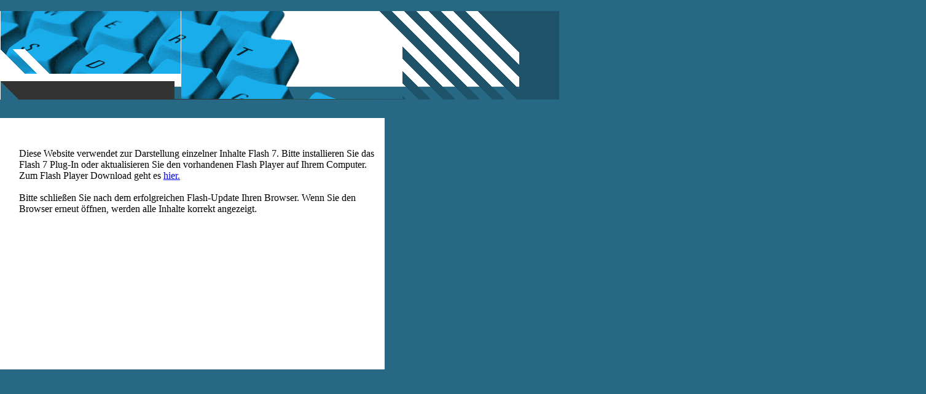

--- FILE ---
content_type: text/html
request_url: http://anwaelte-notare-marienhafe.de/upgrade_flash.html
body_size: 5691
content:
<!DOCTYPE HTML PUBLIC "-//W3C//DTD HTML 4.0 Transitional//EN" >
<html>
<head>
	<Title></Title>
<meta http-equiv="Content-Type" content="text/html; charset=utf-8">
<script type="text/VBScript" language="VBScript">
<!-- 
	Sub resizable2_FSCommand(ByVal command, ByVal args)
		call resizable2_DoFSCommand(command, args)
	end sub
-->
</script>
<script type="text/javascript" language="Javascript">
<!--
	if (document.location.search == null || document.location.search == "")
	{
		document.location.href = document.location.href + "?t=" + new Date().getTime();
	}
	var flag = false;

	function resizable2_DoFSCommand(command, args) 
	{
		if(!flag) {
			if (command == 0 && args == 0)
				newSize(1, 1);
			else
				newSize(command, args);
			flag = true;
		}
	}
	
	function Seitenwechsel(id,seite) 
	{
		self.location.href = id+".html?"+new Date().getTime();
	}	
	function newSize(datX,datY) {
		datX = datX + "px";
		datY = datY + "px";
		if(document.all && !document.getElementById) {
	 		if (document.all['miFlash'] != null) document.all['miFlash'].style.pixelHeight = datY;
	 		if (document.all['resizable2'] != null) document.all['resizable2'].pixelHeight = datY;
	 		if (document.all['resizable3'] != null) document.all['resizable3'].pixelHeight = datY;
		}else{
			if (document.getElementById('miFlash') != null) document.getElementById('miFlash').style.height = datY;
			if (document.getElementById('resizable2') != null) document.getElementById('resizable2').height = datY;
			if (document.getElementById('resizable3') != null) document.getElementById('resizable3').height = datY;
		}
	}
// -->
</script>
<noscript>
	<div align="center" style="color:Red">F&uuml;r eine korrekte Anzeige der Inhalte dieser Website muss die JavaScript Funktion aktiviert werden.</div>	
</noscript>
	<link rel="stylesheet" href="scripts/style_052_01.css">
</head>
<body class="bgall">

<center>
	<table width="910" border="0" cellspacing="0" cellpadding="0" class="headerpic1">
		<tr>
			<tr>
				<td><img src="img/spacer.gif?3ed58d9d-ea60-492b-bc3c-e1febad59321" width="29" height="114" border="0" alt=""/></td>
				<td><img src="img/spacer.gif?964168a3-d029-40fc-ad2f-da82088f4e9e" width="255" height="114" border="0" alt=""/></td>
				<td><img src="img/spacer.gif?754b58ca-5191-4c6b-8f1d-ec7bf66cad6f" width="626" height="114" border="0" alt=""/></td>
			</tr>
			<tr>
				<td><img src="img/spacer.gif?0a073638-40e2-4034-8aca-44f3f4f9a9fb" width="29" height="30" border="0" alt=""/></td>	
				<td><img src="img/spacer.gif?ae443568-13dd-4456-a8fa-fa2e947954b5" width="255" height="30" border="0" alt=""/></td>
				<td><img src="img/spacer.gif?85feb4cd-e86a-4950-a24a-2ae2e9c52512" width="626" height="30" border="0" alt=""/></td>
			</tr>
			<tr>
				<td><img src="img/spacer.gif?0a073638-40e2-4034-8aca-44f3f4f9a9fb" width="29" height="30" border="0" alt=""/></td>	
				<td><img src="img/spacer.gif?ae443568-13dd-4456-a8fa-fa2e947954b5" width="255" height="30" border="0" alt=""/></td>
				<td><img src="img/spacer.gif?59d8f63d-3642-4ebb-85a0-9943e70c43ce" width="626" height="30" border="0" alt=""/></td>
			</tr>
			<tr>
				<br /></td>	
				<td valign="top" class="bgcontent">
					<table width="626" border="0" cellspacing="0" cellpadding="0">
						<tr>
							<td><img src="img/spacer.gif?b6783fd7-c591-4d9f-b551-b9703546d4a6" width="31" height="1" border="0" alt=""/></td>
							<td><img src="img/spacer.gif?11a8338e-3646-4fc4-8a04-e70d01dc3dbe" width="66" height="1" border="0" alt=""/></td>
							<td><img src="img/spacer.gif?e4dfc388-0087-44d7-84c3-55a1b3f1ffda" width="520" height="1" border="0" alt=""/></td>
							<td><img src="img/spacer.gif?a70e6e94-651d-4de8-90ca-12d6b9cf25c1" width="9" height="4" border="0" alt=""/></td>
						</tr>
						<tr>
							<td><img src="img/spacer.gif?b6783fd7-c591-4d9f-b551-b9703546d4a6" width="31" height="1" border="0" alt=""/></td>
							<td colspan="2" width="586"><img src="img/title/01.jpg?63a5fe65-1bbb-465c-ad1b-5b150b6a45a0" width="586" height="35" border="0" alt="" /></td>
							<td><img src="img/spacer.gif?7dd9e729-5128-408e-9bb6-71e7d9cce2e4" width="9" height="35" border="0" alt=""/></td>
						</tr>
						<tr>
							<td colspan="4"><img src="img/spacer.gif?e13cfee3-1ff9-4a9b-ac76-bcd86eb2409a" width="1" height="10" border="0" alt=""/></td>
						</tr>
						<tr>
							<td><img src="img/spacer.gif?b6783fd7-c591-4d9f-b551-b9703546d4a6" width="31" height="1" border="0" alt=""/></td>
							<td colspan="2" width="586" height="350" valign="top">
							<table width="100%" border="0" cellspacing="0" cellpadding="0">
								<tr>
									<td width="100%" valign="top">Diese Website verwendet zur Darstellung einzelner Inhalte Flash 7. Bitte installieren Sie das Flash 7 Plug-In oder aktualisieren Sie den vorhandenen Flash Player auf Ihrem Computer. Zum Flash Player Download geht es <a target="_blank" class="linkmag" href="http://www.macromedia.com/shockwave/download/download.cgi?P1_Prod_Version=ShockwaveFlash">hier.</a>
<br><br>Bitte schließen Sie nach dem erfolgreichen Flash-Update Ihren Browser. Wenn Sie den Browser erneut öffnen, werden alle Inhalte korrekt angezeigt.</td>
								</tr>
							</table>
						</td>
							<td><img src="img/spacer.gif?bc569dc7-b945-469c-9a5e-60a5263fb205" width="9" height="350" border="0" alt=""/></td>
						</tr>
						<tr>
							<td colspan="4"><img src="img/spacer.gif?e13cfee3-1ff9-4a9b-ac76-bcd86eb2409a" width="1" height="10" border="0" alt=""/></td>
						</tr>
					</table>
			</tr>
			<tr>
				<td colspan="3"><img src="img/spacer.gif?c13e61ce-70c5-452a-a61a-d2e3cbe81d74" width="1" height="14" border="0" alt=""/></td>
			</tr>
	</table>
</center>	

</body>
</html>

--- FILE ---
content_type: text/html
request_url: http://anwaelte-notare-marienhafe.de/upgrade_flash.html?t=1768388221073
body_size: 5691
content:
<!DOCTYPE HTML PUBLIC "-//W3C//DTD HTML 4.0 Transitional//EN" >
<html>
<head>
	<Title></Title>
<meta http-equiv="Content-Type" content="text/html; charset=utf-8">
<script type="text/VBScript" language="VBScript">
<!-- 
	Sub resizable2_FSCommand(ByVal command, ByVal args)
		call resizable2_DoFSCommand(command, args)
	end sub
-->
</script>
<script type="text/javascript" language="Javascript">
<!--
	if (document.location.search == null || document.location.search == "")
	{
		document.location.href = document.location.href + "?t=" + new Date().getTime();
	}
	var flag = false;

	function resizable2_DoFSCommand(command, args) 
	{
		if(!flag) {
			if (command == 0 && args == 0)
				newSize(1, 1);
			else
				newSize(command, args);
			flag = true;
		}
	}
	
	function Seitenwechsel(id,seite) 
	{
		self.location.href = id+".html?"+new Date().getTime();
	}	
	function newSize(datX,datY) {
		datX = datX + "px";
		datY = datY + "px";
		if(document.all && !document.getElementById) {
	 		if (document.all['miFlash'] != null) document.all['miFlash'].style.pixelHeight = datY;
	 		if (document.all['resizable2'] != null) document.all['resizable2'].pixelHeight = datY;
	 		if (document.all['resizable3'] != null) document.all['resizable3'].pixelHeight = datY;
		}else{
			if (document.getElementById('miFlash') != null) document.getElementById('miFlash').style.height = datY;
			if (document.getElementById('resizable2') != null) document.getElementById('resizable2').height = datY;
			if (document.getElementById('resizable3') != null) document.getElementById('resizable3').height = datY;
		}
	}
// -->
</script>
<noscript>
	<div align="center" style="color:Red">F&uuml;r eine korrekte Anzeige der Inhalte dieser Website muss die JavaScript Funktion aktiviert werden.</div>	
</noscript>
	<link rel="stylesheet" href="scripts/style_052_01.css">
</head>
<body class="bgall">

<center>
	<table width="910" border="0" cellspacing="0" cellpadding="0" class="headerpic1">
		<tr>
			<tr>
				<td><img src="img/spacer.gif?3ed58d9d-ea60-492b-bc3c-e1febad59321" width="29" height="114" border="0" alt=""/></td>
				<td><img src="img/spacer.gif?964168a3-d029-40fc-ad2f-da82088f4e9e" width="255" height="114" border="0" alt=""/></td>
				<td><img src="img/spacer.gif?754b58ca-5191-4c6b-8f1d-ec7bf66cad6f" width="626" height="114" border="0" alt=""/></td>
			</tr>
			<tr>
				<td><img src="img/spacer.gif?0a073638-40e2-4034-8aca-44f3f4f9a9fb" width="29" height="30" border="0" alt=""/></td>	
				<td><img src="img/spacer.gif?ae443568-13dd-4456-a8fa-fa2e947954b5" width="255" height="30" border="0" alt=""/></td>
				<td><img src="img/spacer.gif?85feb4cd-e86a-4950-a24a-2ae2e9c52512" width="626" height="30" border="0" alt=""/></td>
			</tr>
			<tr>
				<td><img src="img/spacer.gif?0a073638-40e2-4034-8aca-44f3f4f9a9fb" width="29" height="30" border="0" alt=""/></td>	
				<td><img src="img/spacer.gif?ae443568-13dd-4456-a8fa-fa2e947954b5" width="255" height="30" border="0" alt=""/></td>
				<td><img src="img/spacer.gif?59d8f63d-3642-4ebb-85a0-9943e70c43ce" width="626" height="30" border="0" alt=""/></td>
			</tr>
			<tr>
				<br /></td>	
				<td valign="top" class="bgcontent">
					<table width="626" border="0" cellspacing="0" cellpadding="0">
						<tr>
							<td><img src="img/spacer.gif?b6783fd7-c591-4d9f-b551-b9703546d4a6" width="31" height="1" border="0" alt=""/></td>
							<td><img src="img/spacer.gif?11a8338e-3646-4fc4-8a04-e70d01dc3dbe" width="66" height="1" border="0" alt=""/></td>
							<td><img src="img/spacer.gif?e4dfc388-0087-44d7-84c3-55a1b3f1ffda" width="520" height="1" border="0" alt=""/></td>
							<td><img src="img/spacer.gif?a70e6e94-651d-4de8-90ca-12d6b9cf25c1" width="9" height="4" border="0" alt=""/></td>
						</tr>
						<tr>
							<td><img src="img/spacer.gif?b6783fd7-c591-4d9f-b551-b9703546d4a6" width="31" height="1" border="0" alt=""/></td>
							<td colspan="2" width="586"><img src="img/title/01.jpg?63a5fe65-1bbb-465c-ad1b-5b150b6a45a0" width="586" height="35" border="0" alt="" /></td>
							<td><img src="img/spacer.gif?7dd9e729-5128-408e-9bb6-71e7d9cce2e4" width="9" height="35" border="0" alt=""/></td>
						</tr>
						<tr>
							<td colspan="4"><img src="img/spacer.gif?e13cfee3-1ff9-4a9b-ac76-bcd86eb2409a" width="1" height="10" border="0" alt=""/></td>
						</tr>
						<tr>
							<td><img src="img/spacer.gif?b6783fd7-c591-4d9f-b551-b9703546d4a6" width="31" height="1" border="0" alt=""/></td>
							<td colspan="2" width="586" height="350" valign="top">
							<table width="100%" border="0" cellspacing="0" cellpadding="0">
								<tr>
									<td width="100%" valign="top">Diese Website verwendet zur Darstellung einzelner Inhalte Flash 7. Bitte installieren Sie das Flash 7 Plug-In oder aktualisieren Sie den vorhandenen Flash Player auf Ihrem Computer. Zum Flash Player Download geht es <a target="_blank" class="linkmag" href="http://www.macromedia.com/shockwave/download/download.cgi?P1_Prod_Version=ShockwaveFlash">hier.</a>
<br><br>Bitte schließen Sie nach dem erfolgreichen Flash-Update Ihren Browser. Wenn Sie den Browser erneut öffnen, werden alle Inhalte korrekt angezeigt.</td>
								</tr>
							</table>
						</td>
							<td><img src="img/spacer.gif?bc569dc7-b945-469c-9a5e-60a5263fb205" width="9" height="350" border="0" alt=""/></td>
						</tr>
						<tr>
							<td colspan="4"><img src="img/spacer.gif?e13cfee3-1ff9-4a9b-ac76-bcd86eb2409a" width="1" height="10" border="0" alt=""/></td>
						</tr>
					</table>
			</tr>
			<tr>
				<td colspan="3"><img src="img/spacer.gif?c13e61ce-70c5-452a-a61a-d2e3cbe81d74" width="1" height="14" border="0" alt=""/></td>
			</tr>
	</table>
</center>	

</body>
</html>

--- FILE ---
content_type: text/css
request_url: http://anwaelte-notare-marienhafe.de/scripts/style_052_01.css
body_size: 926
content:
body, table { margin: 0px; }
.bgall { background-color: #276885; }
.bgnav { background-color: #333333; }
.bgcontent { background-color: #FFFFFF; }

.headerpic1 { background-image : url(../img/headergraphic/01.gif?5cbf2a76-97e6-4143-acf1-d33e770cceb0); background-repeat : no-repeat; }
.headerpic2 { background-image : url(../img/headergraphic/02.gif?57209339-2e84-4079-8998-baf874e62bfc); background-repeat : no-repeat; }
.headerpic3 { background-image : url(../img/headergraphic/03.gif?ee9b2af2-7d2f-40b9-9985-aca4f827f60d); background-repeat : no-repeat; }
.headerpic4 { background-image : url(../img/headergraphic/04.gif?2868a913-637a-4aa7-888b-9bcc9d9d2960); background-repeat : no-repeat; }


